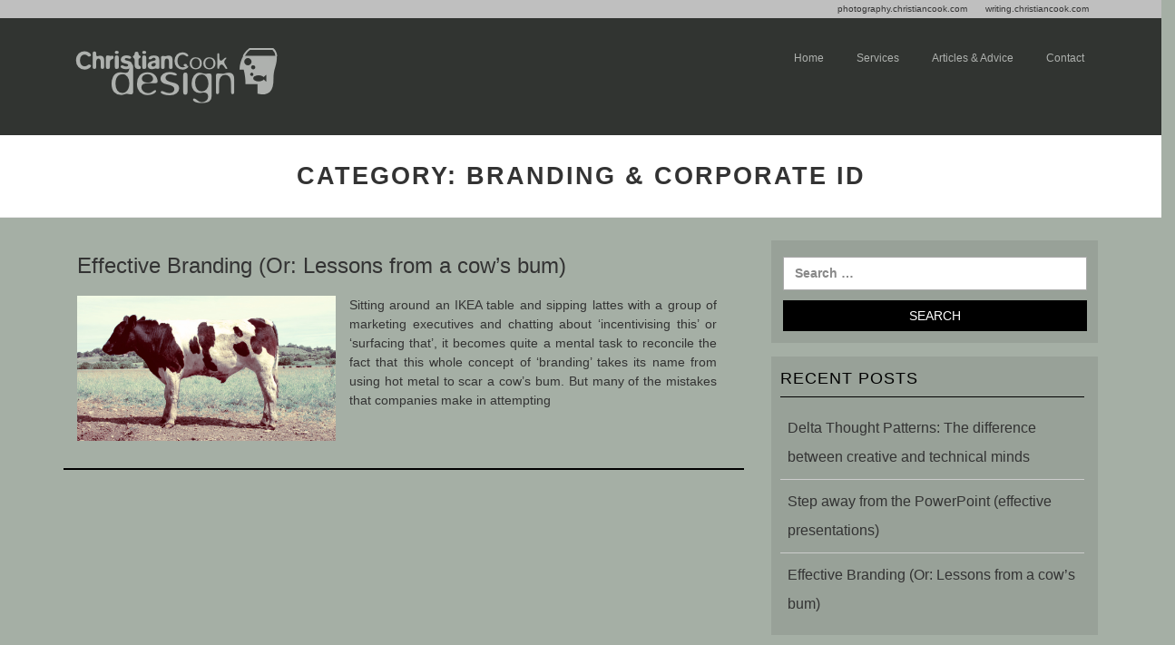

--- FILE ---
content_type: text/html; charset=UTF-8
request_url: http://design.christiancook.com/category/branding-corp-id/
body_size: 10651
content:
<!DOCTYPE html>
<html lang="en-GB">
<head>
<meta charset="UTF-8">
<meta http-equiv="X-UA-Compatible" content="IE=edge">
<meta name="viewport" content="width=device-width, initial-scale=1">
<link rel="profile" href="http://gmpg.org/xfn/11">
<link rel="stylesheet" href="http://design.christiancook.com/wp-content/themes/photography/css/animate.css">
<script src="http://design.christiancook.com/wp-content/themes/photography/js/wow.min.js"></script>
<script>
new WOW().init();
</script>
<title>branding &amp; corporate ID &#8211; The graphic design studio of Street, Somerset based designer, Christian Cook</title>
<meta name='robots' content='max-image-preview:large' />
<link rel='dns-prefetch' href='//fonts.googleapis.com' />
<link rel='dns-prefetch' href='//s.w.org' />
<link rel="alternate" type="application/rss+xml" title="The graphic design studio of Street, Somerset based designer, Christian Cook &raquo; Feed" href="http://design.christiancook.com/feed/" />
<link rel="alternate" type="application/rss+xml" title="The graphic design studio of Street, Somerset based designer, Christian Cook &raquo; Comments Feed" href="http://design.christiancook.com/comments/feed/" />
<link rel="alternate" type="application/rss+xml" title="The graphic design studio of Street, Somerset based designer, Christian Cook &raquo; branding &amp; corporate ID Category Feed" href="http://design.christiancook.com/category/branding-corp-id/feed/" />
		<!-- This site uses the Google Analytics by MonsterInsights plugin v8.10.0 - Using Analytics tracking - https://www.monsterinsights.com/ -->
		<!-- Note: MonsterInsights is not currently configured on this site. The site owner needs to authenticate with Google Analytics in the MonsterInsights settings panel. -->
					<!-- No UA code set -->
				<!-- / Google Analytics by MonsterInsights -->
		<script type="text/javascript">
window._wpemojiSettings = {"baseUrl":"https:\/\/s.w.org\/images\/core\/emoji\/14.0.0\/72x72\/","ext":".png","svgUrl":"https:\/\/s.w.org\/images\/core\/emoji\/14.0.0\/svg\/","svgExt":".svg","source":{"concatemoji":"http:\/\/design.christiancook.com\/wp-includes\/js\/wp-emoji-release.min.js?ver=6.0.11"}};
/*! This file is auto-generated */
!function(e,a,t){var n,r,o,i=a.createElement("canvas"),p=i.getContext&&i.getContext("2d");function s(e,t){var a=String.fromCharCode,e=(p.clearRect(0,0,i.width,i.height),p.fillText(a.apply(this,e),0,0),i.toDataURL());return p.clearRect(0,0,i.width,i.height),p.fillText(a.apply(this,t),0,0),e===i.toDataURL()}function c(e){var t=a.createElement("script");t.src=e,t.defer=t.type="text/javascript",a.getElementsByTagName("head")[0].appendChild(t)}for(o=Array("flag","emoji"),t.supports={everything:!0,everythingExceptFlag:!0},r=0;r<o.length;r++)t.supports[o[r]]=function(e){if(!p||!p.fillText)return!1;switch(p.textBaseline="top",p.font="600 32px Arial",e){case"flag":return s([127987,65039,8205,9895,65039],[127987,65039,8203,9895,65039])?!1:!s([55356,56826,55356,56819],[55356,56826,8203,55356,56819])&&!s([55356,57332,56128,56423,56128,56418,56128,56421,56128,56430,56128,56423,56128,56447],[55356,57332,8203,56128,56423,8203,56128,56418,8203,56128,56421,8203,56128,56430,8203,56128,56423,8203,56128,56447]);case"emoji":return!s([129777,127995,8205,129778,127999],[129777,127995,8203,129778,127999])}return!1}(o[r]),t.supports.everything=t.supports.everything&&t.supports[o[r]],"flag"!==o[r]&&(t.supports.everythingExceptFlag=t.supports.everythingExceptFlag&&t.supports[o[r]]);t.supports.everythingExceptFlag=t.supports.everythingExceptFlag&&!t.supports.flag,t.DOMReady=!1,t.readyCallback=function(){t.DOMReady=!0},t.supports.everything||(n=function(){t.readyCallback()},a.addEventListener?(a.addEventListener("DOMContentLoaded",n,!1),e.addEventListener("load",n,!1)):(e.attachEvent("onload",n),a.attachEvent("onreadystatechange",function(){"complete"===a.readyState&&t.readyCallback()})),(e=t.source||{}).concatemoji?c(e.concatemoji):e.wpemoji&&e.twemoji&&(c(e.twemoji),c(e.wpemoji)))}(window,document,window._wpemojiSettings);
</script>
<style type="text/css">
img.wp-smiley,
img.emoji {
	display: inline !important;
	border: none !important;
	box-shadow: none !important;
	height: 1em !important;
	width: 1em !important;
	margin: 0 0.07em !important;
	vertical-align: -0.1em !important;
	background: none !important;
	padding: 0 !important;
}
</style>
	<link rel='stylesheet' id='wp-block-library-css'  href='http://design.christiancook.com/wp-includes/css/dist/block-library/style.min.css?ver=6.0.11' type='text/css' media='all' />
<style id='global-styles-inline-css' type='text/css'>
body{--wp--preset--color--black: #000000;--wp--preset--color--cyan-bluish-gray: #abb8c3;--wp--preset--color--white: #ffffff;--wp--preset--color--pale-pink: #f78da7;--wp--preset--color--vivid-red: #cf2e2e;--wp--preset--color--luminous-vivid-orange: #ff6900;--wp--preset--color--luminous-vivid-amber: #fcb900;--wp--preset--color--light-green-cyan: #7bdcb5;--wp--preset--color--vivid-green-cyan: #00d084;--wp--preset--color--pale-cyan-blue: #8ed1fc;--wp--preset--color--vivid-cyan-blue: #0693e3;--wp--preset--color--vivid-purple: #9b51e0;--wp--preset--gradient--vivid-cyan-blue-to-vivid-purple: linear-gradient(135deg,rgba(6,147,227,1) 0%,rgb(155,81,224) 100%);--wp--preset--gradient--light-green-cyan-to-vivid-green-cyan: linear-gradient(135deg,rgb(122,220,180) 0%,rgb(0,208,130) 100%);--wp--preset--gradient--luminous-vivid-amber-to-luminous-vivid-orange: linear-gradient(135deg,rgba(252,185,0,1) 0%,rgba(255,105,0,1) 100%);--wp--preset--gradient--luminous-vivid-orange-to-vivid-red: linear-gradient(135deg,rgba(255,105,0,1) 0%,rgb(207,46,46) 100%);--wp--preset--gradient--very-light-gray-to-cyan-bluish-gray: linear-gradient(135deg,rgb(238,238,238) 0%,rgb(169,184,195) 100%);--wp--preset--gradient--cool-to-warm-spectrum: linear-gradient(135deg,rgb(74,234,220) 0%,rgb(151,120,209) 20%,rgb(207,42,186) 40%,rgb(238,44,130) 60%,rgb(251,105,98) 80%,rgb(254,248,76) 100%);--wp--preset--gradient--blush-light-purple: linear-gradient(135deg,rgb(255,206,236) 0%,rgb(152,150,240) 100%);--wp--preset--gradient--blush-bordeaux: linear-gradient(135deg,rgb(254,205,165) 0%,rgb(254,45,45) 50%,rgb(107,0,62) 100%);--wp--preset--gradient--luminous-dusk: linear-gradient(135deg,rgb(255,203,112) 0%,rgb(199,81,192) 50%,rgb(65,88,208) 100%);--wp--preset--gradient--pale-ocean: linear-gradient(135deg,rgb(255,245,203) 0%,rgb(182,227,212) 50%,rgb(51,167,181) 100%);--wp--preset--gradient--electric-grass: linear-gradient(135deg,rgb(202,248,128) 0%,rgb(113,206,126) 100%);--wp--preset--gradient--midnight: linear-gradient(135deg,rgb(2,3,129) 0%,rgb(40,116,252) 100%);--wp--preset--duotone--dark-grayscale: url('#wp-duotone-dark-grayscale');--wp--preset--duotone--grayscale: url('#wp-duotone-grayscale');--wp--preset--duotone--purple-yellow: url('#wp-duotone-purple-yellow');--wp--preset--duotone--blue-red: url('#wp-duotone-blue-red');--wp--preset--duotone--midnight: url('#wp-duotone-midnight');--wp--preset--duotone--magenta-yellow: url('#wp-duotone-magenta-yellow');--wp--preset--duotone--purple-green: url('#wp-duotone-purple-green');--wp--preset--duotone--blue-orange: url('#wp-duotone-blue-orange');--wp--preset--font-size--small: 13px;--wp--preset--font-size--medium: 20px;--wp--preset--font-size--large: 36px;--wp--preset--font-size--x-large: 42px;}.has-black-color{color: var(--wp--preset--color--black) !important;}.has-cyan-bluish-gray-color{color: var(--wp--preset--color--cyan-bluish-gray) !important;}.has-white-color{color: var(--wp--preset--color--white) !important;}.has-pale-pink-color{color: var(--wp--preset--color--pale-pink) !important;}.has-vivid-red-color{color: var(--wp--preset--color--vivid-red) !important;}.has-luminous-vivid-orange-color{color: var(--wp--preset--color--luminous-vivid-orange) !important;}.has-luminous-vivid-amber-color{color: var(--wp--preset--color--luminous-vivid-amber) !important;}.has-light-green-cyan-color{color: var(--wp--preset--color--light-green-cyan) !important;}.has-vivid-green-cyan-color{color: var(--wp--preset--color--vivid-green-cyan) !important;}.has-pale-cyan-blue-color{color: var(--wp--preset--color--pale-cyan-blue) !important;}.has-vivid-cyan-blue-color{color: var(--wp--preset--color--vivid-cyan-blue) !important;}.has-vivid-purple-color{color: var(--wp--preset--color--vivid-purple) !important;}.has-black-background-color{background-color: var(--wp--preset--color--black) !important;}.has-cyan-bluish-gray-background-color{background-color: var(--wp--preset--color--cyan-bluish-gray) !important;}.has-white-background-color{background-color: var(--wp--preset--color--white) !important;}.has-pale-pink-background-color{background-color: var(--wp--preset--color--pale-pink) !important;}.has-vivid-red-background-color{background-color: var(--wp--preset--color--vivid-red) !important;}.has-luminous-vivid-orange-background-color{background-color: var(--wp--preset--color--luminous-vivid-orange) !important;}.has-luminous-vivid-amber-background-color{background-color: var(--wp--preset--color--luminous-vivid-amber) !important;}.has-light-green-cyan-background-color{background-color: var(--wp--preset--color--light-green-cyan) !important;}.has-vivid-green-cyan-background-color{background-color: var(--wp--preset--color--vivid-green-cyan) !important;}.has-pale-cyan-blue-background-color{background-color: var(--wp--preset--color--pale-cyan-blue) !important;}.has-vivid-cyan-blue-background-color{background-color: var(--wp--preset--color--vivid-cyan-blue) !important;}.has-vivid-purple-background-color{background-color: var(--wp--preset--color--vivid-purple) !important;}.has-black-border-color{border-color: var(--wp--preset--color--black) !important;}.has-cyan-bluish-gray-border-color{border-color: var(--wp--preset--color--cyan-bluish-gray) !important;}.has-white-border-color{border-color: var(--wp--preset--color--white) !important;}.has-pale-pink-border-color{border-color: var(--wp--preset--color--pale-pink) !important;}.has-vivid-red-border-color{border-color: var(--wp--preset--color--vivid-red) !important;}.has-luminous-vivid-orange-border-color{border-color: var(--wp--preset--color--luminous-vivid-orange) !important;}.has-luminous-vivid-amber-border-color{border-color: var(--wp--preset--color--luminous-vivid-amber) !important;}.has-light-green-cyan-border-color{border-color: var(--wp--preset--color--light-green-cyan) !important;}.has-vivid-green-cyan-border-color{border-color: var(--wp--preset--color--vivid-green-cyan) !important;}.has-pale-cyan-blue-border-color{border-color: var(--wp--preset--color--pale-cyan-blue) !important;}.has-vivid-cyan-blue-border-color{border-color: var(--wp--preset--color--vivid-cyan-blue) !important;}.has-vivid-purple-border-color{border-color: var(--wp--preset--color--vivid-purple) !important;}.has-vivid-cyan-blue-to-vivid-purple-gradient-background{background: var(--wp--preset--gradient--vivid-cyan-blue-to-vivid-purple) !important;}.has-light-green-cyan-to-vivid-green-cyan-gradient-background{background: var(--wp--preset--gradient--light-green-cyan-to-vivid-green-cyan) !important;}.has-luminous-vivid-amber-to-luminous-vivid-orange-gradient-background{background: var(--wp--preset--gradient--luminous-vivid-amber-to-luminous-vivid-orange) !important;}.has-luminous-vivid-orange-to-vivid-red-gradient-background{background: var(--wp--preset--gradient--luminous-vivid-orange-to-vivid-red) !important;}.has-very-light-gray-to-cyan-bluish-gray-gradient-background{background: var(--wp--preset--gradient--very-light-gray-to-cyan-bluish-gray) !important;}.has-cool-to-warm-spectrum-gradient-background{background: var(--wp--preset--gradient--cool-to-warm-spectrum) !important;}.has-blush-light-purple-gradient-background{background: var(--wp--preset--gradient--blush-light-purple) !important;}.has-blush-bordeaux-gradient-background{background: var(--wp--preset--gradient--blush-bordeaux) !important;}.has-luminous-dusk-gradient-background{background: var(--wp--preset--gradient--luminous-dusk) !important;}.has-pale-ocean-gradient-background{background: var(--wp--preset--gradient--pale-ocean) !important;}.has-electric-grass-gradient-background{background: var(--wp--preset--gradient--electric-grass) !important;}.has-midnight-gradient-background{background: var(--wp--preset--gradient--midnight) !important;}.has-small-font-size{font-size: var(--wp--preset--font-size--small) !important;}.has-medium-font-size{font-size: var(--wp--preset--font-size--medium) !important;}.has-large-font-size{font-size: var(--wp--preset--font-size--large) !important;}.has-x-large-font-size{font-size: var(--wp--preset--font-size--x-large) !important;}
</style>
<link rel='stylesheet' id='contact-form-7-css'  href='http://design.christiancook.com/wp-content/plugins/contact-form-7/includes/css/styles.css?ver=5.6.3' type='text/css' media='all' />
<link rel='stylesheet' id='parent-style-css'  href='http://design.christiancook.com/wp-content/themes/photography/style.css?ver=6.0.11' type='text/css' media='all' />
<link rel='stylesheet' id='bootstrap-css'  href='http://design.christiancook.com/wp-content/themes/photography/vendor/bootstrap/css/bootstrap.css?ver=6.0.11' type='text/css' media='all' />
<link rel='stylesheet' id='font-awesome-css'  href='http://design.christiancook.com/wp-content/themes/photography/vendor/font-awesome/css/font-awesome.min.css?ver=6.0.11' type='text/css' media='all' />
<link rel='stylesheet' id='flexslider-css'  href='http://design.christiancook.com/wp-content/plugins/js_composer/assets/lib/flexslider/flexslider.min.css?ver=6.9.0' type='text/css' media='all' />
<link rel='stylesheet' id='photography-default-theme-style-css'  href='http://design.christiancook.com/wp-content/themes/photography/css/default-theme-style.css?ver=6.0.11' type='text/css' media='all' />
<link rel='stylesheet' id='google-fonts-family-css'  href='//fonts.googleapis.com/css?family=Open%2BSans%7COswald%3A300i%2C300%2C400%2C400italic%2C600%2C600i%2C700italic%2C700%26subset%3Dlatin%2Clatin-ext&#038;ver=1.0.0' type='text/css' media='all' />
<link rel='stylesheet' id='flaticon-css'  href='http://design.christiancook.com/wp-content/themes/photography/css/flaticon.css?ver=6.0.11' type='text/css' media='all' />
<link rel='stylesheet' id='photography-style-css'  href='http://design.christiancook.com/wp-content/themes/photography/css/style.css?ver=6.0.11' type='text/css' media='all' />
<link rel='stylesheet' id='photography-custom-css'  href='http://design.christiancook.com/wp-content/themes/photography/css/custom.css?ver=6.0.11' type='text/css' media='all' />
<link rel='stylesheet' id='custom-woocommerce-style-css'  href='http://design.christiancook.com/wp-content/themes/photography/css/custom-woocommerce.css?ver=6.0.11' type='text/css' media='all' />
<link rel='stylesheet' id='style-css'  href='http://design.christiancook.com/wp-content/themes/photography-child/style.css?ver=6.0.11' type='text/css' media='all' />
<link rel='stylesheet' id='photography-default-at-css'  href='http://design.christiancook.com/wp-content/themes/photography/css/default-at-style.css?ver=6.0.11' type='text/css' media='all' />
<link rel='stylesheet' id='photography-stylesheet-css'  href='http://design.christiancook.com/wp-content/themes/photography/css/photography-style.css?ver=6.0.11' type='text/css' media='all' />
<script type='text/javascript' src='http://design.christiancook.com/wp-includes/js/jquery/jquery.min.js?ver=3.6.0' id='jquery-core-js'></script>
<script type='text/javascript' src='http://design.christiancook.com/wp-includes/js/jquery/jquery-migrate.min.js?ver=3.3.2' id='jquery-migrate-js'></script>
<link rel="https://api.w.org/" href="http://design.christiancook.com/wp-json/" /><link rel="alternate" type="application/json" href="http://design.christiancook.com/wp-json/wp/v2/categories/3" /><link rel="EditURI" type="application/rsd+xml" title="RSD" href="http://design.christiancook.com/xmlrpc.php?rsd" />
<link rel="wlwmanifest" type="application/wlwmanifest+xml" href="http://design.christiancook.com/wp-includes/wlwmanifest.xml" /> 
<meta name="generator" content="WordPress 6.0.11" />

<!-- WP Menubar 5.8: start CSS -->
<link rel="stylesheet" href="http://design.christiancook.com/wp-content/plugins/menubar/templates/Suckerfish_45/sf-grey.css" type="text/css" media="screen" />
<!-- WP Menubar 5.8: end CSS -->


<script type="text/javascript">
jQuery(document).ready(function($){
var toppx = jQuery("#topbar").outerHeight() +"px";
jQuery("#mainNav").css("top" , toppx);
}); // End of use strict
</script>




<style type="text/css">
    body{   
        font-size:14px;
        color:;
        background-color: ;
                font-family: '', sans-serif;
    }
   h1{
          }
    h2{
          }
    h3{
          }
    h4{
          }
    .section-title h2{
          }
    .page_sidebar .widget-title{

      
    }
    .blog-title h3 a{
    
    }
    h2.single-blog-title{
       
    }

    .top-bar{
      background-color:#bfbfbf;background-repeat:;background-attachment:;background-position:;background-size:;background-image:url();        padding: 0px 0px; 
        margin: 0px 0px;
        color: #ffffff;
        font-size: 10px ;
        border-top:0px  ;
        border-bottom: 0px  ;

        
    }

    
    div#topbar.affix {
      width: 100%;
      z-index: 1055;
      position: fixed;
    }
    .affix-top {
      top: 0px !important;
    }
    
    
    

    .main-navigation
    {
      background-color:#91997d;background-repeat:no-repeat;background-attachment:fixed;background-position:center center;background-image:url(http://design.christiancook.com/wp-content/uploads/sites/4/2018/06/header-backing-02.png);        padding:0px 0px ;
        margin:0px 0px ;

    }


    .main-navigation.affix
    {
           }
    .header-logo{
      padding:0px 0px ;
      margin:24px 0px ;
    }
    .top_logo .header-logo,
    .bottom-logo .header-logo {
      margin: 0 auto;
    }


    .left-logo .top_left{
      margin-top:0px;
    }
    .left-logo ul{
      padding-top: 0px;
    }
    .right_menu, .left_menu
    {
      padding:1%; 
    }
    .right_menu div#bs-example-navbar-collapse-1 {
      float: right;
    }
    .left_menu div#bs-example-navbar-collapse-1 {
      float: left;
    }
    .site-logo-right .header-logo {
      float: right;
    }
    .centered_content {
      text-align: center;
    }

    
    li.menu-item-type-woocommerce-cart{
      display: none; 
    }
    ul#menu-search a i{
      border-right: 0px; 
    }
    
    #bs-example-navbar-collapse-1{
      
      font-size: 12px;

          }
    .navbar-default .nav > li.active > a {
      color:  ;
    }
    .navbar-default .nav > li > a{
      color: #ffffff !important;
    }
    .main-navigation li a:hover{
      color:  !important;
    }
    .main-navigation li ul li a:hover, 
    .dropdown-menu>.active>a, .dropdown-menu>.active>a:focus, .dropdown-menu>.active>a:hover
    {
      background-color:  ;
      color: !important;
    }

    .navbar-default.affix .nav > li.active > a{
      color:  ;
    }

    .navbar-default.affix .nav > li > a{
      color:  !important;
    }

    .logo-top-scroll h3 {
      color: ;
    }

    .main-navigation.affix li a:hover{
      color:  !important;
    }

    .main-navigation.affix li ul li a:hover
    {
      background-color:  ;
      color: !important;
    }

    .main-navigation.affix {
      position: initial !important;
    }
    .logo-top-scroll {
      display: none;
    }
    .affix .logo-top-fix {
      display: none;
    }
    .affix .logo-top-scroll {
      display: block;
    }
    #footer
    {
            color:;
      
    }
    .footer-content {
      font-size: 14px;
    }
    
    #footer a, #footer li a, #footer li {
      color: ;
    }
    #footer li a:visited , #footer a:visited{
      color: ;
    }
    #footer li a:focus , #footer a:focus{
      color: ;
    }
    #footer li a:hover , #footer a:hover{
      color: ;
    }

    #footer .copyright
    {
      background-color:#000000;      color:#ffffff; 
    }
    #footer .copyright a{
      color: ;
    }
    #footer .copyright a:visited{
      color: ;
    }
    #footer .copyright a:focus{
      color: ;
    }
    #footer .copyright a:hover{
      color: ;
    }

    .header-four-mobile-logo{
      display: none;

    }

@media only screen and (max-width: 1024px){

  .header_menu #bs-example-navbar-collapse-1.collapse.in{
          font-size: 12px;
  }
  .main-navigation .header_menu  li a, 
  .main-navigation .header_menu  li:hover a{
    border-bottom: 0px    }
  .header_menu #bs-example-navbar-collapse-1.collapse.in .navbar-nav a
  {
    color: !important;

  }
  .ochow-menu-item-toggle{
    color: !important;
  }
  li#menu-item-logo {
    display: none;
  }
  .header-four-mobile-logo{
    display: block;
    float: left;
  }
  
.navbar-header {
    margin: 0 !important;
}

}
@media only screen and (max-width: 992px){

}
@media only screen and (max-width: 768px) {
    .right_menu, .left_menu
    {
      padding:0%; 
    }
  }



</style>

<style type="text/css"> .home .rev_slider iframe, .banner_slider, .rev_slider iframe {
    opacity: 1 !important;
    visibility: inherit !important;
    margin: auto !important;
} 

#mainNav .header_menu, #mainNav, .header_menu {
filter: alpha(opacity=70) !important;
  /* IE */
  -moz-opacity: 0.7 !important;
  /* Mozilla */
  opacity: 0.7;
}

#menu-main-menu, .navbar-header .right-menu, .dropdown-menu .menu-item {
filter: alpha(opacity=100) !important;
  /* IE */
  -moz-opacity: 1 !important;
  /* Mozilla */
  opacity: 1;
}

.vc_pageable-slide-wrapper .vc_gitem-col .vc_gitem-link {
    background: #E1B171 !important;
    color: #333 !important;
}</style>
<script type="text/javascript"></script>
<style type="text/css">.recentcomments a{display:inline !important;padding:0 !important;margin:0 !important;}</style><meta name="generator" content="Powered by WPBakery Page Builder - drag and drop page builder for WordPress."/>
	<style type="text/css">
			.site-title a,
		.site-description {
			color: #565d56;
		}
		</style>
	<style type="text/css" id="custom-background-css">
body.custom-background { background-color: #a5afa5; }
</style>
	<meta name="generator" content="Powered by Slider Revolution 6.6.8 - responsive, Mobile-Friendly Slider Plugin for WordPress with comfortable drag and drop interface." />
<script>function setREVStartSize(e){
			//window.requestAnimationFrame(function() {
				window.RSIW = window.RSIW===undefined ? window.innerWidth : window.RSIW;
				window.RSIH = window.RSIH===undefined ? window.innerHeight : window.RSIH;
				try {
					var pw = document.getElementById(e.c).parentNode.offsetWidth,
						newh;
					pw = pw===0 || isNaN(pw) || (e.l=="fullwidth" || e.layout=="fullwidth") ? window.RSIW : pw;
					e.tabw = e.tabw===undefined ? 0 : parseInt(e.tabw);
					e.thumbw = e.thumbw===undefined ? 0 : parseInt(e.thumbw);
					e.tabh = e.tabh===undefined ? 0 : parseInt(e.tabh);
					e.thumbh = e.thumbh===undefined ? 0 : parseInt(e.thumbh);
					e.tabhide = e.tabhide===undefined ? 0 : parseInt(e.tabhide);
					e.thumbhide = e.thumbhide===undefined ? 0 : parseInt(e.thumbhide);
					e.mh = e.mh===undefined || e.mh=="" || e.mh==="auto" ? 0 : parseInt(e.mh,0);
					if(e.layout==="fullscreen" || e.l==="fullscreen")
						newh = Math.max(e.mh,window.RSIH);
					else{
						e.gw = Array.isArray(e.gw) ? e.gw : [e.gw];
						for (var i in e.rl) if (e.gw[i]===undefined || e.gw[i]===0) e.gw[i] = e.gw[i-1];
						e.gh = e.el===undefined || e.el==="" || (Array.isArray(e.el) && e.el.length==0)? e.gh : e.el;
						e.gh = Array.isArray(e.gh) ? e.gh : [e.gh];
						for (var i in e.rl) if (e.gh[i]===undefined || e.gh[i]===0) e.gh[i] = e.gh[i-1];
											
						var nl = new Array(e.rl.length),
							ix = 0,
							sl;
						e.tabw = e.tabhide>=pw ? 0 : e.tabw;
						e.thumbw = e.thumbhide>=pw ? 0 : e.thumbw;
						e.tabh = e.tabhide>=pw ? 0 : e.tabh;
						e.thumbh = e.thumbhide>=pw ? 0 : e.thumbh;
						for (var i in e.rl) nl[i] = e.rl[i]<window.RSIW ? 0 : e.rl[i];
						sl = nl[0];
						for (var i in nl) if (sl>nl[i] && nl[i]>0) { sl = nl[i]; ix=i;}
						var m = pw>(e.gw[ix]+e.tabw+e.thumbw) ? 1 : (pw-(e.tabw+e.thumbw)) / (e.gw[ix]);
						newh =  (e.gh[ix] * m) + (e.tabh + e.thumbh);
					}
					var el = document.getElementById(e.c);
					if (el!==null && el) el.style.height = newh+"px";
					el = document.getElementById(e.c+"_wrapper");
					if (el!==null && el) {
						el.style.height = newh+"px";
						el.style.display = "block";
					}
				} catch(e){
					console.log("Failure at Presize of Slider:" + e)
				}
			//});
		  };</script>
<noscript><style> .wpb_animate_when_almost_visible { opacity: 1; }</style></noscript>
</head>    
<body class="archive category category-branding-corp-id category-3 custom-background hfeed wpb-js-composer js-comp-ver-6.9.0 vc_responsive" id="page-top">
<!-- Nav Section -->

    
  
    <div class="top-bar left-logo" id="topbar">
        <div class="container">
                             <div class="col-md-6 topleft">
                     
                </div>
                <div class="col-md-6 topright">
                    <div class="menu-site-jump-container"><ul id="menu-site-jump" class="nav navbar-nav navbar-right"><li id="menu-item-3628" class="menu-item menu-item-type-custom menu-item-object-custom menu-item-3628"><a href="http://photography.christiancook.com">photography.christiancook.com</a></li>
<li id="menu-item-3629" class="menu-item menu-item-type-custom menu-item-object-custom menu-item-3629"><a href="http://writing.christiancook.com">writing.christiancook.com</a></li>
</ul></div>                </div>
                    </div>
    </div>


<header>
    <nav id="mainNav" class="navbar navbar-default navbar-fixed-top main-navigation"><div class="header_menu">
        <div class="container">
            <!-- Brand and toggle get grouped for better mobile display -->            
             <div class="navbar-header">
             <!-- Logo Here -->
             <div class="row">
             
            <button type="button" class="navbar-toggle" data-toggle="collapse" data-target="#bs-example-navbar-collapse-1">
                <span class="sr-only">Toggle navigation</span>
                <span class="icon-bar"></span>
                <span class="icon-bar"></span>
                <span class="icon-bar"></span>
            </button>
                 <div class="col-md-3 left_logo">
                    <div class="site-logo-left logo-top-fix">
                        <a href="http://design.christiancook.com/">
                                                                        <img src="http://design.christiancook.com/wp-content/uploads/sites/4/2018/06/logo-ccc-design-wht-250x80.png" alt="The graphic design studio of Street, Somerset based designer, Christian Cook" class="img-responsive header-logo" data-at2x=http://design.christiancook.com/wp-content/uploads/sites/4/2018/06/logo-ccc-design.png id="logo" />
                                               </a>
                    </div>

                    <div class="site-logo-left logo-top-scroll">
                        <a href="http://design.christiancook.com/">
                                                <h3>The graphic design studio of Street, Somerset based designer, Christian Cook</h3>
                                               </a>
                    </div>
                 </div>

                 <div class="col-md-9 right_menu">
                

            <!-- Collect the nav links, forms, and other content for toggling -->
           
            <div id="bs-example-navbar-collapse-1" class="collapse navbar-collapse"><ul id="menu-main-menu" class="nav navbar-nav navbar-right"><li id="menu-item-4067" class="menu-item menu-item-type-post_type menu-item-object-page menu-item-home menu-item-4067"><a title="Home" href="http://design.christiancook.com/">Home</a></li>
<li id="menu-item-4077" class="menu-item menu-item-type-custom menu-item-object-custom menu-item-has-children menu-item-4077 dropdown"><a title="Services" href="#" class="dropdown-toggle" aria-haspopup="true">Services <span class="caret"></span></a><span class="ochow-menu-item-toggle ochow-close"><i class="fa fa-plus"></i><i class="fa fa-minus"></i></span>
<ul role="menu" class=" dropdown-menu">
	<li id="menu-item-3684" class="menu-item menu-item-type-post_type menu-item-object-page menu-item-3684"><a title="Website, Mobile &#038; Digital User Interface" href="http://design.christiancook.com/website-mobile-digital-ui/">Website, Mobile &#038; Digital User Interface</a></li>
	<li id="menu-item-3625" class="menu-item menu-item-type-post_type menu-item-object-page menu-item-3625"><a title="Branding and Corporate ID" href="http://design.christiancook.com/branding-corporate-id/">Branding and Corporate ID</a></li>
	<li id="menu-item-3595" class="menu-item menu-item-type-post_type menu-item-object-page menu-item-3595"><a title="Exhibition &#038; Signage Design" href="http://design.christiancook.com/exhibition-and-signage/">Exhibition &#038; Signage Design</a></li>
	<li id="menu-item-3677" class="menu-item menu-item-type-post_type menu-item-object-page menu-item-3677"><a title="Print Design" href="http://design.christiancook.com/print-design/">Print Design</a></li>
	<li id="menu-item-3451" class="menu-item menu-item-type-post_type menu-item-object-page menu-item-3451"><a title="CD Design" href="http://design.christiancook.com/cd-design/">CD Design</a></li>
	<li id="menu-item-3690" class="menu-item menu-item-type-post_type menu-item-object-page menu-item-3690"><a title="Illustration" href="http://design.christiancook.com/illustration/">Illustration</a></li>
</ul>
</li>
<li id="menu-item-4024" class="menu-item menu-item-type-post_type menu-item-object-page current_page_parent menu-item-4024"><a title="Articles &amp; advice" href="http://design.christiancook.com/blog/">Articles &#038; advice</a></li>
<li id="menu-item-3716" class="menu-item menu-item-type-post_type menu-item-object-page menu-item-3716"><a title="Contact" href="http://design.christiancook.com/contact-us/">Contact</a></li>
</ul></div>            </div>
        </div>
                
        </div>
        <!-- /.container-fluid -->
      </div></div>
    </nav>
</header>

<!-- intro box Section -->
<div class="single-header">
<div class="row">
	<div class="col-md-12 col-sm-12">
		<div class="section-title post-meta center-text">
		<h2>Category: <span>branding &amp; corporate ID</span></h2>		</div>
	</div>
</div>
</div>
<div class="container ">
<div class="row">
<article class="blog-post clearfix">
<div class="col-md-8 col-sm-8 col-xs-12">
<div class="blog-content">
<div class="blog-title">
	<h3><a href="http://design.christiancook.com/2009/07/29/effective-branding-or-lessons-from-a-cows-bum/">Effective Branding (Or: Lessons from a cow&#8217;s bum)</a></h3>
</div>
<div class="col-md-5 col-sm-5 col-xs-12">
	<img width="1920" height="1080" src="http://design.christiancook.com/wp-content/uploads/sites/4/2018/08/cow-02.jpg" class="img-responsive wp-post-image" alt="" srcset="http://design.christiancook.com/wp-content/uploads/sites/4/2018/08/cow-02.jpg 1920w, http://design.christiancook.com/wp-content/uploads/sites/4/2018/08/cow-02-300x169.jpg 300w, http://design.christiancook.com/wp-content/uploads/sites/4/2018/08/cow-02-768x432.jpg 768w, http://design.christiancook.com/wp-content/uploads/sites/4/2018/08/cow-02-1024x576.jpg 1024w" sizes="(max-width: 1920px) 100vw, 1920px" /></div>
<div class="col-md-7 col-sm-7 col-xs-12">
	<div class="blog-text">
	<p>Sitting around an IKEA table and sipping lattes with a group of marketing executives and chatting about ‘incentivising this’ or ‘surfacing that’, it becomes quite a mental task to reconcile the fact that this whole concept of ‘branding’ takes its name from using hot metal to scar a cow’s bum. But many of the mistakes that companies make in attempting</p>
	</div>
</div>
</div>
<div class="read-btn post-navigation"></div>
</div>
<div class="col-md-4 col-sm-4 col-xs-12"><div class="page_sidebar">

<aside id="secondary" class="widget-area" role="complementary">
	<section id="search-2" class="widget widget_search"><form role="search" method="get" class="search-form" action="http://design.christiancook.com/">
				<label>
					<span class="screen-reader-text">Search for:</span>
					<input type="search" class="search-field" placeholder="Search &hellip;" value="" name="s" />
				</label>
				<input type="submit" class="search-submit" value="Search" />
			</form></section>
		<section id="recent-posts-2" class="widget widget_recent_entries">
		<h2 class="widget-title">Recent Posts</h2>
		<ul>
											<li>
					<a href="http://design.christiancook.com/2010/06/08/delta-thought-patterns-the-difference-between-creative-and-technical-minds/">Delta Thought Patterns: The difference between creative and technical minds</a>
									</li>
											<li>
					<a href="http://design.christiancook.com/2010/04/26/step-away-from-the-powerpoint-effective-presentations/">Step away from the PowerPoint (effective presentations)</a>
									</li>
											<li>
					<a href="http://design.christiancook.com/2009/07/29/effective-branding-or-lessons-from-a-cows-bum/">Effective Branding (Or: Lessons from a cow&#8217;s bum)</a>
									</li>
					</ul>

		</section><section id="recent-comments-2" class="widget widget_recent_comments"><h2 class="widget-title">Recent Comments</h2><ul id="recentcomments"></ul></section><section id="archives-2" class="widget widget_archive"><h2 class="widget-title">Archives</h2>
			<ul>
					<li><a href='http://design.christiancook.com/2010/06/'>June 2010</a></li>
	<li><a href='http://design.christiancook.com/2010/04/'>April 2010</a></li>
	<li><a href='http://design.christiancook.com/2009/07/'>July 2009</a></li>
			</ul>

			</section><section id="categories-2" class="widget widget_categories"><h2 class="widget-title">Categories</h2>
			<ul>
					<li class="cat-item cat-item-4"><a href="http://design.christiancook.com/category/advice/">Advice</a>
</li>
	<li class="cat-item cat-item-3 current-cat"><a aria-current="page" href="http://design.christiancook.com/category/branding-corp-id/">branding &amp; corporate ID</a>
</li>
	<li class="cat-item cat-item-2"><a href="http://design.christiancook.com/category/creativity/">Creativity</a>
</li>
	<li class="cat-item cat-item-25"><a href="http://design.christiancook.com/category/presentation/">Presentation</a>
</li>
	<li class="cat-item cat-item-5"><a href="http://design.christiancook.com/category/process/">Process</a>
</li>
	<li class="cat-item cat-item-26"><a href="http://design.christiancook.com/category/theory/">theory</a>
</li>
			</ul>

			</section></aside><!-- #secondary -->
</div></div>
</article>
</div>
</div>
    
    <!-- Footer Section -->
    <footer class="footer" id="footer"><!-- Section id-->
        <div class="top-border clear"></div>

                    </footer>
 <div class="modal fade" id="myModal" role="dialog">
    <div class="modal-dialog">
    <div class="modal-content">
        <div class="modal-header">
          <button type="button" class="close" data-dismiss="modal">&times;</button>
          <h4 class="modal-title">SEARCH </h4>
        </div>
        <div class="modal-body">
        <p>Use the search box to find the product you are looking for.</p>
          <form role="search" method="get" class="search-form" action="http://design.christiancook.com/">
				<label>
					<span class="screen-reader-text">Search for:</span>
					<input type="search" class="search-field" placeholder="Search &hellip;" value="" name="s" />
				</label>
				<input type="submit" class="search-submit" value="Search" />
			</form>        </div>
        <div class="modal-footer">
          <button type="button" class="btn btn-default" data-dismiss="modal">Close</button>
        </div>
      </div>
      </div>
      </div>

	
		<script>
			window.RS_MODULES = window.RS_MODULES || {};
			window.RS_MODULES.modules = window.RS_MODULES.modules || {};
			window.RS_MODULES.waiting = window.RS_MODULES.waiting || [];
			window.RS_MODULES.defered = true;
			window.RS_MODULES.moduleWaiting = window.RS_MODULES.moduleWaiting || {};
			window.RS_MODULES.type = 'compiled';
		</script>
		<link rel='stylesheet' id='rs-plugin-settings-css'  href='http://design.christiancook.com/wp-content/plugins/revslider/public/assets/css/rs6.css?ver=6.6.8' type='text/css' media='all' />
<style id='rs-plugin-settings-inline-css' type='text/css'>
#rs-demo-id {}
</style>
<script type='text/javascript' src='http://design.christiancook.com/wp-content/plugins/contact-form-7/includes/swv/js/index.js?ver=5.6.3' id='swv-js'></script>
<script type='text/javascript' id='contact-form-7-js-extra'>
/* <![CDATA[ */
var wpcf7 = {"api":{"root":"http:\/\/design.christiancook.com\/wp-json\/","namespace":"contact-form-7\/v1"}};
/* ]]> */
</script>
<script type='text/javascript' src='http://design.christiancook.com/wp-content/plugins/contact-form-7/includes/js/index.js?ver=5.6.3' id='contact-form-7-js'></script>
<script type='text/javascript' src='http://design.christiancook.com/wp-content/plugins/revslider/public/assets/js/rbtools.min.js?ver=6.6.8' defer async id='tp-tools-js'></script>
<script type='text/javascript' src='http://design.christiancook.com/wp-content/plugins/revslider/public/assets/js/rs6.min.js?ver=6.6.8' defer async id='revmin-js'></script>
<script type='text/javascript' src='http://design.christiancook.com/wp-content/themes/photography/js/ie-emulation-modes-warning.js?ver=6.0.11' id='emulation-js'></script>
<script type='text/javascript' src='http://design.christiancook.com/wp-content/themes/photography/js/ie10-viewport-bug-workaround.js?ver=6.0.11' id='ie10-js'></script>
<script type='text/javascript' src='http://design.christiancook.com/wp-content/themes/photography/js/navigation.js?ver=1.0' id='photography-navigation-js'></script>
<script type='text/javascript' src='http://design.christiancook.com/wp-content/themes/photography/vendor/bootstrap/js/bootstrap.min.js?ver=6.0.11' id='bootstrap-js'></script>
<script type='text/javascript' src='http://design.christiancook.com/wp-content/themes/photography/vendor/ajax/libs/jquery-easing/1.3/jquery.easing.min.js?ver=6.0.11' id='easing-js'></script>
<script type='text/javascript' src='http://design.christiancook.com/wp-content/themes/photography/vendor/scrollreveal/scrollreveal.min.js?ver=6.0.11' id='photography-scrollreveal-js'></script>
<script type='text/javascript' src='http://design.christiancook.com/wp-content/themes/photography/js/theme.js?ver=6.0.11' id='photography-theme-js'></script>
<script type='text/javascript' src='http://design.christiancook.com/wp-content/themes/photography/js/retina.js?ver=6.0.11' id='retinajs-js'></script>
<script type='text/javascript' src='http://design.christiancook.com/wp-content/themes/photography/vendor/woocommerce-FlexSlider/jquery.flexslider.js?ver=6.0.11' id='flexSlider-js'></script>
<script type='text/javascript' src='http://design.christiancook.com/wp-content/themes/photography/js/skip-link-focus-fix.js?ver=6.0.11' id='skip-link-focus-fix-js'></script>
<script type='text/javascript' src='http://design.christiancook.com/wp-content/themes/photography/js/wc-quantity-increment.js?ver=6.0.11' id='wc-quantity-increment-js'></script>
	
    
  </body>
</html>

--- FILE ---
content_type: text/css
request_url: http://design.christiancook.com/wp-content/themes/photography/css/custom.css?ver=6.0.11
body_size: 108
content:
/*------------------------------------------------------------------
[Custom Theme Stylesheet]

Project:    Photography
Version:    1.1
Primary use:    Photography
-------------------------------------------------------------------*/


--- FILE ---
content_type: text/css
request_url: http://design.christiancook.com/wp-content/themes/photography-child/style.css?ver=6.0.11
body_size: 264
content:
/*
Theme Name: Photography Child
Theme URI: http://creativewordpressthemes.multipurposethemes.com/photography/
Description: Multipurpose Wordpress Responsive Child Theme
Author: Multipurposethemes
Author URI: http://www.multipurposethemes.com
Template: photography
Template Version: 1.0.0
Tags: editor-style, theme-options, custom-colors
*/

/* Parent stylesheet should be loaded from functions.php not using @import */


--- FILE ---
content_type: text/css
request_url: http://design.christiancook.com/wp-content/themes/photography/css/default-at-style.css?ver=6.0.11
body_size: 6335
content:
@charset "utf-8";
/* CSS Document */


.light-green{color:#00B0ED;}
.black-11{color:#333333;}
.black-89{color:#898989;}
.white-ff{color:#fff;}
.gray-aa{color:#aaa;}
.blue{color:#0078ce;}
.white-light{color:#ececec;}

body{
	font-size:14px;
}
/*========== DEFAULT FONT SIZE STYLE==========*/
.fs-8{
	font-size:0.5714285714285714em;
}
.fs-10{
	font-size:0.7142857142857143em;
}
.fs-12, h6, .h6{
	font-size:0.8571428571428571em;
}
.fs-14, h5, .h5{
	font-size:1em;
}
.fs-16{
	font-size:1.1428571428571428em;
}
.fs-18, h4, .h4{
	font-size:1.2857142857142858em;
}
.fs-20{
	font-size:1.4285714285714286em;
}
.fs-24, h3, .h3{
	font-size:1.7142857142857142em;
}
.fs-26{
	font-size:1.8571428571428572em;
}
.fs-30, h2, .h2{
	font-size:2.142857142857143em;
}
.fs-36, h1, .h1{
	font-size:2.5714285714285716em;
}
.fs-40{
	font-size:2.857142857142857em;
}
.fs-42{
	font-size:3em;
}
.fs-48{
	font-size:3.4285714285714284em;
}
.fs-60{
	font-size:4.285714285714286em;
}
.fs-72{
	font-size:5.142857142857143em;
}
/*----------------font-weight---------------------*/
.fw-100{
	font-weight:100;
}
.fw-200{
	font-weight:200;
}
.fw-300{
	font-weight:300;
}
.fw-400{
	font-weight:400;
}
.fw-500{
	font-weight:500;
}
.fw-600{
	font-weight:600;
}
.fw-700{
	font-weight:700;
}
.fw-800{
	font-weight:800;
}
.fw-900{
	font-weight:900;
}
.fw-bold{
	font-weight:bold;
}
/*-------------------------------------------------*/
.l-s-1{
	letter-spacing:1px;
}
.l-s-2{
	letter-spacing:2px;
}
.l-s-3{
	letter-spacing:3px;
}
.l-s-4{
	letter-spacing:4px;
}
.l-s-5{
	letter-spacing:5px;
}
.l-s-6{
	letter-spacing:6px;
}
.l-s-7{
	letter-spacing:7px;
}
.l-s-8{
	letter-spacing:8px;
}
.l-s-9{
	letter-spacing:9px;
}
.l-s-10{
	letter-spacing:10px;
}

/*-------------------------------------------------*/
.l-h-1{
	line-height:1;
}
.l-h-12{
	line-height:1.2;
}
.l-h-14{
	line-height:1.4;
}
.l-h-16{
	line-height:1.6;
}
.l-h-18{
	line-height:1.8;
}
.l-h-20{
	line-height:2;
}
.l-h-22{
	line-height:2.2;
}
.l-h-24{
	line-height:2.4;
}
.l-h-26{
	line-height:2.6;
}
.l-h-28{
	line-height:2.8;
}
.l-h-30{
	line-height:3;
}
/*-------------------------------------*/

.margin5-top-bottom{ margin-top:5px; margin-bottom:5px;}
.margin10-top-bottom{ margin-top:10px; margin-bottom:10px;}
.margin15-top-bottom{ margin-top:15px; margin-bottom:15px;}
.margin20-top-bottom{ margin-top:20px; margin-bottom:20px;}
.margin25-top-bottom{ margin-top:25px; margin-bottom:25px;}
.margin30-top-bottom{ margin-top:30px; margin-bottom:30px;}
.margin35-top-bottom{ margin-top:35px; margin-bottom:35px;}
.margin40-top-bottom{ margin-top:40px; margin-bottom:40px;}
.margin50-top-bottom{ margin-top:50px; margin-bottom:50px;}


.padding5-top-bottom{ padding-top:5px; padding-bottom:5px;}
.padding10-top-bottom{ padding-top:10px; padding-bottom:10px;}
.padding15-top-bottom{ padding-top:15px; padding-bottom:15px;}
.padding20-top-bottom{ padding-top:20px; padding-bottom:20px;}
.padding25-top-bottom{ padding-top:25px; padding-bottom:25px;}
.padding30-top-bottom{ padding-top:30px; padding-bottom:30px;}
.padding35-top-bottom{ padding-top:35px; padding-bottom:35px;}
.padding40-top-bottom{ padding-top:40px; padding-bottom:40px;}
.padding50-top-bottom{ padding-top:50px; padding-bottom:50px;}

.padding5-left-right{ padding-left:5px; padding-right:5px;}
.padding10-left-right{ padding-left:10px; padding-right:10px;}
.padding15-left-right{ padding-left:15px; padding-right:15px;}
.padding20-left-right{ padding-left:20px; padding-right:20px;}
.padding25-left-right{ padding-left:25px; padding-right:25px;}
.padding30-left-right{ padding-left:30px; padding-right:30px;}
.padding35-left-right{ padding-left:35px; padding-right:35px;}
.padding40-left-right{ padding-left:40px; padding-right:40px;}
.padding50-left-right{ padding-left:50px; padding-right:50px;}

.padding5-all{ padding:5px;}
.padding10-all{ padding:10px;}
.padding15-all{ padding:15px;}
.padding20-all{ padding:20px;}
.padding25-all{ padding:25px;}
.padding30-all{ padding:30px;}
.padding35-all{ padding:35px;}
.padding40-all{ padding:40px;}
.padding50-all{ padding:50px;}
/*-------------------------------------*/
/*----------------end default font style---------------------*/

.clearfix:before,
.clearfix:after,
.at-row:before,
.at-row:after,{
  content: " ";
  display: table;
}
.clearfix:after,.at-row:after, {
  clear: both;
}
.float-left {
  float: left !important;
}
.float-right {
  float: right !important;
}
.at-text-left {
  text-align: left;
}
.at-text-right {
  text-align: right;
}
.at-text-center {
  text-align: center;
}
.at-text-justify {
  text-align: justify;
}
.at-text-nowrap {
  white-space: nowrap;
}
.at-text-lowercase {
  text-transform: lowercase;
}
.at-text-uppercase {
  text-transform: uppercase;
}
.at-text-capitalize {
  text-transform: capitalize;
}
strong {
  font-weight: bold;
}
dfn {
  font-style: italic;
}
/*-------------Grid system---------------*/
.at-row {
  margin-left: -15px;
  margin-right: -15px;
}
.colom-xs-1, .colom-sm-1, .colom-md-1, .colom-lg-1, .colom-xs-2, .colom-sm-2, .colom-md-2, .colom-lg-2, .colom-xs-3, .colom-sm-3, .colom-md-3, .colom-lg-3, .colom-xs-4, .colom-sm-4, .colom-md-4, .colom-lg-4, .colom-xs-5, .colom-sm-5, .colom-md-5, .colom-lg-5, .colom-xs-6, .colom-sm-6, .colom-md-6, .colom-lg-6, .colom-xs-7, .colom-sm-7, .colom-md-7, .colom-lg-7, .colom-xs-8, .colom-sm-8, .colom-md-8, .colom-lg-8, .colom-xs-9, .colom-sm-9, .colom-md-9, .colom-lg-9, .colom-xs-10, .colom-sm-10, .colom-md-10, .colom-lg-10, .colom-xs-11, .colom-sm-11, .colom-md-11, .colom-lg-11, .colom-xs-12, .colom-sm-12, .colom-md-12, .colom-lg-12 {
  position: relative;
  min-height: 1px;
  padding-left: 15px;
  padding-right: 15px;
}
.colom-xs-1, .colom-xs-2, .colom-xs-3, .colom-xs-4, .colom-xs-5, .colom-xs-6, .colom-xs-7, .colom-xs-8, .colom-xs-9, .colom-xs-10, .colom-xs-11, .colom-xs-12 {
  float: left;
}
.colom-xs-12 {
  width: 100%;
}
.colom-xs-11 {
  width: 91.66666667%;
}
.colom-xs-10 {
  width: 83.33333333%;
}
.colom-xs-9 {
  width: 75%;
}
.colom-xs-8 {
  width: 66.66666667%;
}
.colom-xs-7 {
  width: 58.33333333%;
}
.colom-xs-6 {
  width: 50%;
}
.colom-xs-5 {
  width: 41.66666667%;
}
.colom-xs-4 {
  width: 33.33333333%;
}
.colom-xs-3 {
  width: 25%;
}
.colom-xs-2 {
  width: 16.66666667%;
}
.colom-xs-1 {
  width: 8.33333333%;
}
.colom-xs-pull-12 {
  right: 100%;
}
.colom-xs-pull-11 {
  right: 91.66666667%;
}
.colom-xs-pull-10 {
  right: 83.33333333%;
}
.colom-xs-pull-9 {
  right: 75%;
}
.colom-xs-pull-8 {
  right: 66.66666667%;
}
.colom-xs-pull-7 {
  right: 58.33333333%;
}
.colom-xs-pull-6 {
  right: 50%;
}
.colom-xs-pull-5 {
  right: 41.66666667%;
}
.colom-xs-pull-4 {
  right: 33.33333333%;
}
.colom-xs-pull-3 {
  right: 25%;
}
.colom-xs-pull-2 {
  right: 16.66666667%;
}
.colom-xs-pull-1 {
  right: 8.33333333%;
}
.colom-xs-pull-0 {
  right: auto;
}
.colom-xs-push-12 {
  left: 100%;
}
.colom-xs-push-11 {
  left: 91.66666667%;
}
.colom-xs-push-10 {
  left: 83.33333333%;
}
.colom-xs-push-9 {
  left: 75%;
}
.colom-xs-push-8 {
  left: 66.66666667%;
}
.colom-xs-push-7 {
  left: 58.33333333%;
}
.colom-xs-push-6 {
  left: 50%;
}
.colom-xs-push-5 {
  left: 41.66666667%;
}
.colom-xs-push-4 {
  left: 33.33333333%;
}
.colom-xs-push-3 {
  left: 25%;
}
.colom-xs-push-2 {
  left: 16.66666667%;
}
.colom-xs-push-1 {
  left: 8.33333333%;
}
.colom-xs-push-0 {
  left: auto;
}
.colom-xs-offset-12 {
  margin-left: 100%;
}
.colom-xs-offset-11 {
  margin-left: 91.66666667%;
}
.colom-xs-offset-10 {
  margin-left: 83.33333333%;
}
.colom-xs-offset-9 {
  margin-left: 75%;
}
.colom-xs-offset-8 {
  margin-left: 66.66666667%;
}
.colom-xs-offset-7 {
  margin-left: 58.33333333%;
}
.colom-xs-offset-6 {
  margin-left: 50%;
}
.colom-xs-offset-5 {
  margin-left: 41.66666667%;
}
.colom-xs-offset-4 {
  margin-left: 33.33333333%;
}
.colom-xs-offset-3 {
  margin-left: 25%;
}
.colom-xs-offset-2 {
  margin-left: 16.66666667%;
}
.colom-xs-offset-1 {
  margin-left: 8.33333333%;
}
.colom-xs-offset-0 {
  margin-left: 0%;
}

@media (min-width: 768px) {
  .colom-sm-1, .colom-sm-2, .colom-sm-3, .colom-sm-4, .colom-sm-5, .colom-sm-6, .colom-sm-7, .colom-sm-8, .colom-sm-9, .colom-sm-10, .colom-sm-11, .colom-sm-12 {
    float: left;
  }
  .colom-sm-12 {
    width: 100%;
  }
  .colom-sm-11 {
    width: 91.66666667%;
  }
  .colom-sm-10 {
    width: 83.33333333%;
  }
  .colom-sm-9 {
    width: 75%;
  }
  .colom-sm-8 {
    width: 66.66666667%;
  }
  .colom-sm-7 {
    width: 58.33333333%;
  }
  .colom-sm-6 {
    width: 50%;
  }
  .colom-sm-5 {
    width: 41.66666667%;
  }
  .colom-sm-4 {
    width: 33.33333333%;
  }
  .colom-sm-3 {
    width: 25%;
  }
  .colom-sm-2 {
    width: 16.66666667%;
  }
  .colom-sm-1 {
    width: 8.33333333%;
  }
  .colom-sm-pull-12 {
    right: 100%;
  }
  .colom-sm-pull-11 {
    right: 91.66666667%;
  }
  .colom-sm-pull-10 {
    right: 83.33333333%;
  }
  .colom-sm-pull-9 {
    right: 75%;
  }
  .colom-sm-pull-8 {
    right: 66.66666667%;
  }
  .colom-sm-pull-7 {
    right: 58.33333333%;
  }
  .colom-sm-pull-6 {
    right: 50%;
  }
  .colom-sm-pull-5 {
    right: 41.66666667%;
  }
  .colom-sm-pull-4 {
    right: 33.33333333%;
  }
  .colom-sm-pull-3 {
    right: 25%;
  }
  .colom-sm-pull-2 {
    right: 16.66666667%;
  }
  .colom-sm-pull-1 {
    right: 8.33333333%;
  }
  .colom-sm-pull-0 {
    right: auto;
  }
  .colom-sm-push-12 {
    left: 100%;
  }
  .colom-sm-push-11 {
    left: 91.66666667%;
  }
  .colom-sm-push-10 {
    left: 83.33333333%;
  }
  .colom-sm-push-9 {
    left: 75%;
  }
  .colom-sm-push-8 {
    left: 66.66666667%;
  }
  .colom-sm-push-7 {
    left: 58.33333333%;
  }
  .colom-sm-push-6 {
    left: 50%;
  }
  .colom-sm-push-5 {
    left: 41.66666667%;
  }
  .colom-sm-push-4 {
    left: 33.33333333%;
  }
  .colom-sm-push-3 {
    left: 25%;
  }
  .colom-sm-push-2 {
    left: 16.66666667%;
  }
  .colom-sm-push-1 {
    left: 8.33333333%;
  }
  .colom-sm-push-0 {
    left: auto;
  }
  .colom-sm-offset-12 {
    margin-left: 100%;
  }
  .colom-sm-offset-11 {
    margin-left: 91.66666667%;
  }
  .colom-sm-offset-10 {
    margin-left: 83.33333333%;
  }
  .colom-sm-offset-9 {
    margin-left: 75%;
  }
  .colom-sm-offset-8 {
    margin-left: 66.66666667%;
  }
  .colom-sm-offset-7 {
    margin-left: 58.33333333%;
  }
  .colom-sm-offset-6 {
    margin-left: 50%;
  }
  .colom-sm-offset-5 {
    margin-left: 41.66666667%;
  }
  .colom-sm-offset-4 {
    margin-left: 33.33333333%;
  }
  .colom-sm-offset-3 {
    margin-left: 25%;
  }
  .colom-sm-offset-2 {
    margin-left: 16.66666667%;
  }
  .colom-sm-offset-1 {
    margin-left: 8.33333333%;
  }
  .colom-sm-offset-0 {
    margin-left: 0%;
  }
}
@media (min-width: 980px) {
  .colom-md-1, .colom-md-2, .colom-md-3, .colom-md-4, .colom-md-5, .colom-md-6, .colom-md-7, .colom-md-8, .colom-md-9, .colom-md-10, .colom-md-11, .colom-md-12 {
    float: left;
  }
  .colom-md-12 {
    width: 100%;
  }
  .colom-md-11 {
    width: 91.66666667%;
  }
  .colom-md-10 {
    width: 83.33333333%;
  }
  .colom-md-9 {
    width: 75%;
  }
  .colom-md-8 {
    width: 66.66666667%;
  }
  .colom-md-7 {
    width: 58.33333333%;
  }
  .colom-md-6 {
    width: 50%;
  }
  .colom-md-5 {
    width: 41.66666667%;
  }
  .colom-md-4 {
    width: 33.33333333%;
  }
  .colom-md-3 {
    width: 25%;
  }
  .colom-md-2 {
    width: 16.66666667%;
  }
  .colom-md-1 {
    width: 8.33333333%;
  }
  .colom-md-pull-12 {
    right: 100%;
  }
  .colom-md-pull-11 {
    right: 91.66666667%;
  }
  .colom-md-pull-10 {
    right: 83.33333333%;
  }
  .colom-md-pull-9 {
    right: 75%;
  }
  .colom-md-pull-8 {
    right: 66.66666667%;
  }
  .colom-md-pull-7 {
    right: 58.33333333%;
  }
  .colom-md-pull-6 {
    right: 50%;
  }
  .colom-md-pull-5 {
    right: 41.66666667%;
  }
  .colom-md-pull-4 {
    right: 33.33333333%;
  }
  .colom-md-pull-3 {
    right: 25%;
  }
  .colom-md-pull-2 {
    right: 16.66666667%;
  }
  .colom-md-pull-1 {
    right: 8.33333333%;
  }
  .colom-md-pull-0 {
    right: auto;
  }
  .colom-md-push-12 {
    left: 100%;
  }
  .colom-md-push-11 {
    left: 91.66666667%;
  }
  .colom-md-push-10 {
    left: 83.33333333%;
  }
  .colom-md-push-9 {
    left: 75%;
  }
  .colom-md-push-8 {
    left: 66.66666667%;
  }
  .colom-md-push-7 {
    left: 58.33333333%;
  }
  .colom-md-push-6 {
    left: 50%;
  }
  .colom-md-push-5 {
    left: 41.66666667%;
  }
  .colom-md-push-4 {
    left: 33.33333333%;
  }
  .colom-md-push-3 {
    left: 25%;
  }
  .colom-md-push-2 {
    left: 16.66666667%;
  }
  .colom-md-push-1 {
    left: 8.33333333%;
  }
  .colom-md-push-0 {
    left: auto;
  }
  .colom-md-offset-12 {
    margin-left: 100%;
  }
  .colom-md-offset-11 {
    margin-left: 91.66666667%;
  }
  .colom-md-offset-10 {
    margin-left: 83.33333333%;
  }
  .colom-md-offset-9 {
    margin-left: 75%;
  }
  .colom-md-offset-8 {
    margin-left: 66.66666667%;
  }
  .colom-md-offset-7 {
    margin-left: 58.33333333%;
  }
  .colom-md-offset-6 {
    margin-left: 50%;
  }
  .colom-md-offset-5 {
    margin-left: 41.66666667%;
  }
  .colom-md-offset-4 {
    margin-left: 33.33333333%;
  }
  .colom-md-offset-3 {
    margin-left: 25%;
  }
  .colom-md-offset-2 {
    margin-left: 16.66666667%;
  }
  .colom-md-offset-1 {
    margin-left: 8.33333333%;
  }
  .colom-md-offset-0 {
    margin-left: 0%;
  }
}
@media (min-width: 1200px) {
  .colom-lg-1, .colom-lg-2, .colom-lg-3, .colom-lg-4, .colom-lg-5, .colom-lg-6, .colom-lg-7, .colom-lg-8, .colom-lg-9, .colom-lg-10, .colom-lg-11, .colom-lg-12 {
    float: left;
  }
  .colom-lg-12 {
    width: 100%;
  }
  .colom-lg-11 {
    width: 91.66666667%;
  }
  .colom-lg-10 {
    width: 83.33333333%;
  }
  .colom-lg-9 {
    width: 75%;
  }
  .colom-lg-8 {
    width: 66.66666667%;
  }
  .colom-lg-7 {
    width: 58.33333333%;
  }
  .colom-lg-6 {
    width: 50%;
  }
  .colom-lg-5 {
    width: 41.66666667%;
  }
  .colom-lg-4 {
    width: 33.33333333%;
  }
  .colom-lg-3 {
    width: 25%;
  }
  .colom-lg-2 {
    width: 16.66666667%;
  }
  .colom-lg-1 {
    width: 8.33333333%;
  }
  .colom-lg-pull-12 {
    right: 100%;
  }
  .colom-lg-pull-11 {
    right: 91.66666667%;
  }
  .colom-lg-pull-10 {
    right: 83.33333333%;
  }
  .colom-lg-pull-9 {
    right: 75%;
  }
  .colom-lg-pull-8 {
    right: 66.66666667%;
  }
  .colom-lg-pull-7 {
    right: 58.33333333%;
  }
  .colom-lg-pull-6 {
    right: 50%;
  }
  .colom-lg-pull-5 {
    right: 41.66666667%;
  }
  .colom-lg-pull-4 {
    right: 33.33333333%;
  }
  .colom-lg-pull-3 {
    right: 25%;
  }
  .colom-lg-pull-2 {
    right: 16.66666667%;
  }
  .colom-lg-pull-1 {
    right: 8.33333333%;
  }
  .colom-lg-pull-0 {
    right: auto;
  }
  .colom-lg-push-12 {
    left: 100%;
  }
  .colom-lg-push-11 {
    left: 91.66666667%;
  }
  .colom-lg-push-10 {
    left: 83.33333333%;
  }
  .colom-lg-push-9 {
    left: 75%;
  }
  .colom-lg-push-8 {
    left: 66.66666667%;
  }
  .colom-lg-push-7 {
    left: 58.33333333%;
  }
  .colom-lg-push-6 {
    left: 50%;
  }
  .colom-lg-push-5 {
    left: 41.66666667%;
  }
  .colom-lg-push-4 {
    left: 33.33333333%;
  }
  .colom-lg-push-3 {
    left: 25%;
  }
  .colom-lg-push-2 {
    left: 16.66666667%;
  }
  .colom-lg-push-1 {
    left: 8.33333333%;
  }
  .colom-lg-push-0 {
    left: auto;
  }
  .colom-lg-offset-12 {
    margin-left: 100%;
  }
  .colom-lg-offset-11 {
    margin-left: 91.66666667%;
  }
  .colom-lg-offset-10 {
    margin-left: 83.33333333%;
  }
  .colom-lg-offset-9 {
    margin-left: 75%;
  }
  .colom-lg-offset-8 {
    margin-left: 66.66666667%;
  }
  .colom-lg-offset-7 {
    margin-left: 58.33333333%;
  }
  .colom-lg-offset-6 {
    margin-left: 50%;
  }
  .colom-lg-offset-5 {
    margin-left: 41.66666667%;
  }
  .colom-lg-offset-4 {
    margin-left: 33.33333333%;
  }
  .colom-lg-offset-3 {
    margin-left: 25%;
  }
  .colom-lg-offset-2 {
    margin-left: 16.66666667%;
  }
  .colom-lg-offset-1 {
    margin-left: 8.33333333%;
  }
  .colom-lg-offset-0 {
    margin-left: 0%;
  }
}


@media only screen and (max-width: 3500px) {}
	
@media only screen and (max-width: 2500px) {}

@media only screen and (max-width: 2100px) {}

@media only screen and (max-width: 1600px) {}

@media only screen and (max-width: 1566px) {}

@media only screen and (max-width: 1366px) {}

@media only screen and (min-width: 1300px) {}

@media only screen and (max-width: 1280px) {
	
}

@media (min-width: 1280px) {
}

@media only screen and (max-width: 1199px) {}

@media only screen and (max-width: 1024px) {}

@media only screen and (max-width: 980px) {}
@media only screen and (max-width: 959px) {

}

@media only screen and (max-width: 768px) {}
@media only screen and (max-width: 767px) {
	
}

/*--------------iPhone 6 plus landscape----------------*/
@media only screen and (max-width: 736px) {}

/*--------------iPhone 6 landscape----------------*/
@media only screen and (max-width: 667px) {}

/*--------------iPhone 5 landscape----------------*/
@media only screen and (max-width: 568px) {}

@media only screen and (max-width: 480px) {}

/*--------------iPhone 6 plus portrait----------------*/
@media only screen and (max-width: 414px) {}

/*--------------iPhone 6 portrait----------------*/
@media only screen and (max-width: 375px) {}

/*--------------iPhone 5 portrait----------------*/
@media only screen and (max-width: 320px) {}

@media only screen and (max-width: 300px) {}

@media only screen and (max-width: 200px) {}


/*-------------------------------------------Extra bootstrap classes-----------------------------------------*/
@media (min-width: 1200px) { 
 .span12 {

    width: 1170px;

  }

  .span11 {

    width: 1070px;

  }

  .span10 {

    width: 970px;

  }

  .span9 {

    width: 870px;

  }

  .span8 {

    width: 770px;

  }

  .span7 {

    width: 670px;

  }

  .span6 {

    width: 570px;

  }

  .span5 {

    width: 470px;

  }

  .span4 {

    width: 370px;

  }

  .span3 {

    width: 270px;

  }

  .span2 {

    width: 170px;

  }

  .span1 {

    width: 70px;

  }

  .offset12 {

    margin-left: 1230px;

  }

  .offset11 {

    margin-left: 1130px;

  }

  .offset10 {

    margin-left: 1030px;

  }

  .offset9 {

    margin-left: 930px;

  }

  .offset8 {

    margin-left: 830px;

  }

  .offset7 {

    margin-left: 730px;

  }

  .offset6 {

    margin-left: 630px;

  }

  .offset5 {

    margin-left: 530px;

  }

  .offset4 {

    margin-left: 430px;

  }

  .offset3 {

    margin-left: 330px;

  }

  .offset2 {

    margin-left: 230px;

  }

  .offset1 {

    margin-left: 130px;

  }

  .row-fluid {

    width: 100%;

    *zoom: 1;

  }

  .row-fluid:before,

  .row-fluid:after {

    display: table;

    line-height: 0;

    content: "";

  }

  .row-fluid:after {

    clear: both;

  }

  .row-fluid [class*="span"] {

    display: block;

    float: left;

    width: 100%;

    min-height: 30px;

    margin-left: 2.564102564102564%;

    *margin-left: 2.5109110747408616%;

    -webkit-box-sizing: border-box;

       -moz-box-sizing: border-box;

            box-sizing: border-box;

  }

  .row-fluid [class*="span"]:first-child {

    margin-left: 0;

  }

  .row-fluid .controls-row [class*="span"] + [class*="span"] {

    margin-left: 2.564102564102564%;

  }

  .row-fluid .span12 {

    width: 100%;

    *width: 99.94680851063829%;

  }

  .row-fluid .span11 {

    width: 91.45299145299145%;

    *width: 91.39979996362975%;

  }

  .row-fluid .span10 {

    width: 82.90598290598291%;

    *width: 82.8527914166212%;

  }

  .row-fluid .span9 {

    width: 74.35897435897436%;

    *width: 74.30578286961266%;

  }

  .row-fluid .span8 {

    width: 65.81196581196582%;

    *width: 65.75877432260411%;

  }

  .row-fluid .span7 {

    width: 57.26495726495726%;

    *width: 57.21176577559556%;

  }

  .row-fluid .span6 {

    width: 48.717948717948715%;

    *width: 48.664757228587014%;

  }

  .row-fluid .span5 {

    width: 40.17094017094017%;

    *width: 40.11774868157847%;

  }

  .row-fluid .span4 {

    width: 31.623931623931625%;

    *width: 31.570740134569924%;

  }

  .row-fluid .span3 {

    width: 23.076923076923077%;

    *width: 23.023731587561375%;

  }

  .row-fluid .span2 {

    width: 14.52991452991453%;

    *width: 14.476723040552828%;

  }

  .row-fluid .span1 {

    width: 5.982905982905983%;

    *width: 5.929714493544281%;

  }

  .row-fluid .offset12 {

    margin-left: 105.12820512820512%;

    *margin-left: 105.02182214948171%;

  }

  .row-fluid .offset12:first-child {

    margin-left: 102.56410256410257%;

    *margin-left: 102.45771958537915%;

  }

  .row-fluid .offset11 {

    margin-left: 96.58119658119658%;

    *margin-left: 96.47481360247316%;

  }

  .row-fluid .offset11:first-child {

    margin-left: 94.01709401709402%;

    *margin-left: 93.91071103837061%;

  }

  .row-fluid .offset10 {

    margin-left: 88.03418803418803%;

    *margin-left: 87.92780505546462%;

  }

  .row-fluid .offset10:first-child {

    margin-left: 85.47008547008548%;

    *margin-left: 85.36370249136206%;

  }

  .row-fluid .offset9 {

    margin-left: 79.48717948717949%;

    *margin-left: 79.38079650845607%;

  }

  .row-fluid .offset9:first-child {

    margin-left: 76.92307692307693%;

    *margin-left: 76.81669394435352%;

  }

  .row-fluid .offset8 {

    margin-left: 70.94017094017094%;

    *margin-left: 70.83378796144753%;

  }

  .row-fluid .offset8:first-child {

    margin-left: 68.37606837606839%;

    *margin-left: 68.26968539734497%;

  }

  .row-fluid .offset7 {

    margin-left: 62.393162393162385%;

    *margin-left: 62.28677941443899%;

  }

  .row-fluid .offset7:first-child {

    margin-left: 59.82905982905982%;

    *margin-left: 59.72267685033642%;

  }

  .row-fluid .offset6 {

    margin-left: 53.84615384615384%;

    *margin-left: 53.739770867430444%;

  }

  .row-fluid .offset6:first-child {

    margin-left: 51.28205128205128%;

    *margin-left: 51.175668303327875%;

  }

  .row-fluid .offset5 {

    margin-left: 45.299145299145295%;

    *margin-left: 45.1927623204219%;

  }

  .row-fluid .offset5:first-child {

    margin-left: 42.73504273504273%;

    *margin-left: 42.62865975631933%;

  }

  .row-fluid .offset4 {

    margin-left: 36.75213675213675%;

    *margin-left: 36.645753773413354%;

  }

  .row-fluid .offset4:first-child {

    margin-left: 34.18803418803419%;

    *margin-left: 34.081651209310785%;

  }

  .row-fluid .offset3 {

    margin-left: 28.205128205128204%;

    *margin-left: 28.0987452264048%;

  }

  .row-fluid .offset3:first-child {

    margin-left: 25.641025641025642%;

    *margin-left: 25.53464266230224%;

  }

  .row-fluid .offset2 {

    margin-left: 19.65811965811966%;

    *margin-left: 19.551736679396257%;

  }

  .row-fluid .offset2:first-child {

    margin-left: 17.094017094017094%;

    *margin-left: 16.98763411529369%;

  }

  .row-fluid .offset1 {

    margin-left: 11.11111111111111%;

    *margin-left: 11.004728132387708%;

  }

  .row-fluid .offset1:first-child {

    margin-left: 8.547008547008547%;

    *margin-left: 8.440625568285142%;

  }
}


@media (min-width: 768px) and (max-width: 1199px) {

    .span12 {

    width: 724px;

  }

  .span11 {

    width: 662px;

  }

  .span10 {

    width: 600px;

  }

  .span9 {

    width: 538px;

  }

  .span8 {

    width: 476px;

  }

  .span7 {

    width: 414px;

  }

  .span6 {

    width: 352px;

  }

  .span5 {

    width: 290px;

  }

  .span4 {

    width: 228px;

  }

  .span3 {

    width: 166px;

  }

  .span2 {

    width: 104px;

  }

  .span1 {

    width: 42px;

  }

  .offset12 {

    margin-left: 764px;

  }

  .offset11 {

    margin-left: 702px;

  }

  .offset10 {

    margin-left: 640px;

  }

  .offset9 {

    margin-left: 578px;

  }

  .offset8 {

    margin-left: 516px;

  }

  .offset7 {

    margin-left: 454px;

  }

  .offset6 {

    margin-left: 392px;

  }

  .offset5 {

    margin-left: 330px;

  }

  .offset4 {

    margin-left: 268px;

  }

  .offset3 {

    margin-left: 206px;

  }

  .offset2 {

    margin-left: 144px;

  }

  .offset1 {

    margin-left: 82px;

  }

  .row-fluid {

    width: 100%;

    *zoom: 1;

  }

  .row-fluid:before,

  .row-fluid:after {

    display: table;

    line-height: 0;

    content: "";

  }

  .row-fluid:after {

    clear: both;

  }

  .row-fluid [class*="span"] {

    display: block;

    float: left;

    width: 100%;

    min-height: 30px;

    margin-left: 2.7624309392265194%;

    *margin-left: 2.709239449864817%;

    -webkit-box-sizing: border-box;

       -moz-box-sizing: border-box;

            box-sizing: border-box;

  }

  .row-fluid [class*="span"]:first-child {

    margin-left: 0;

  }

  .row-fluid .controls-row [class*="span"] + [class*="span"] {

    margin-left: 2.7624309392265194%;

  }

  .row-fluid .span12 {

    width: 100%;

    *width: 99.94680851063829%;

  }

  .row-fluid .span11 {

    width: 91.43646408839778%;

    *width: 91.38327259903608%;

  }

  .row-fluid .span10 {

    width: 82.87292817679558%;

    *width: 82.81973668743387%;

  }

  .row-fluid .span9 {

    width: 74.30939226519337%;

    *width: 74.25620077583166%;

  }

  .row-fluid .span8 {

    width: 65.74585635359117%;

    *width: 65.69266486422946%;

  }

  .row-fluid .span7 {

    width: 57.18232044198895%;

    *width: 57.12912895262725%;

  }

  .row-fluid .span6 {

    width: 48.61878453038674%;

    *width: 48.56559304102504%;

  }

  .row-fluid .span5 {

    width: 40.05524861878453%;

    *width: 40.00205712942283%;

  }

  .row-fluid .span4 {

    width: 31.491712707182323%;

    *width: 31.43852121782062%;

  }

  .row-fluid .span3 {

    width: 22.92817679558011%;

    *width: 22.87498530621841%;

  }

  .row-fluid .span2 {

    width: 14.3646408839779%;

    *width: 14.311449394616199%;

  }

  .row-fluid .span1 {

    width: 5.801104972375691%;

    *width: 5.747913483013988%;

  }

  .row-fluid .offset12 {

    margin-left: 105.52486187845304%;

    *margin-left: 105.41847889972962%;

  }

  .row-fluid .offset12:first-child {

    margin-left: 102.76243093922652%;

    *margin-left: 102.6560479605031%;

  }

  .row-fluid .offset11 {

    margin-left: 96.96132596685082%;

    *margin-left: 96.8549429881274%;

  }

  .row-fluid .offset11:first-child {

    margin-left: 94.1988950276243%;

    *margin-left: 94.09251204890089%;

  }

  .row-fluid .offset10 {

    margin-left: 88.39779005524862%;

    *margin-left: 88.2914070765252%;

  }

  .row-fluid .offset10:first-child {

    margin-left: 85.6353591160221%;

    *margin-left: 85.52897613729868%;

  }

  .row-fluid .offset9 {

    margin-left: 79.8342541436464%;

    *margin-left: 79.72787116492299%;

  }

  .row-fluid .offset9:first-child {

    margin-left: 77.07182320441989%;

    *margin-left: 76.96544022569647%;

  }

  .row-fluid .offset8 {

    margin-left: 71.2707182320442%;

    *margin-left: 71.16433525332079%;

  }

  .row-fluid .offset8:first-child {

    margin-left: 68.50828729281768%;

    *margin-left: 68.40190431409427%;

  }

  .row-fluid .offset7 {

    margin-left: 62.70718232044199%;

    *margin-left: 62.600799341718584%;

  }

  .row-fluid .offset7:first-child {

    margin-left: 59.94475138121547%;

    *margin-left: 59.838368402492065%;

  }

  .row-fluid .offset6 {

    margin-left: 54.14364640883978%;

    *margin-left: 54.037263430116376%;

  }

  .row-fluid .offset6:first-child {

    margin-left: 51.38121546961326%;

    *margin-left: 51.27483249088986%;

  }

  .row-fluid .offset5 {

    margin-left: 45.58011049723757%;

    *margin-left: 45.47372751851417%;

  }

  .row-fluid .offset5:first-child {

    margin-left: 42.81767955801105%;

    *margin-left: 42.71129657928765%;

  }

  .row-fluid .offset4 {

    margin-left: 37.01657458563536%;

    *margin-left: 36.91019160691196%;

  }

  .row-fluid .offset4:first-child {

    margin-left: 34.25414364640884%;

    *margin-left: 34.14776066768544%;

  }

  .row-fluid .offset3 {

    margin-left: 28.45303867403315%;

    *margin-left: 28.346655695309746%;

  }

  .row-fluid .offset3:first-child {

    margin-left: 25.69060773480663%;

    *margin-left: 25.584224756083227%;

  }

  .row-fluid .offset2 {

    margin-left: 19.88950276243094%;

    *margin-left: 19.783119783707537%;

  }

  .row-fluid .offset2:first-child {

    margin-left: 17.12707182320442%;

    *margin-left: 17.02068884448102%;

  }

  .row-fluid .offset1 {

    margin-left: 11.32596685082873%;

    *margin-left: 11.219583872105325%;

  }

  .row-fluid .offset1:first-child {

    margin-left: 8.56353591160221%;

    *margin-left: 8.457152932878806%;

  }



}



@media (max-width: 767px) {



  .row-fluid {

    width: 100%;

  }

 
  .row-fluid [class*="span"] {

    display: block;

    float: none;

    width: 100%;

    margin-left: 0;

    -webkit-box-sizing: border-box;

       -moz-box-sizing: border-box;

            box-sizing: border-box;

  }

  .span12,

  .row-fluid .span12 {

    width: 100%;

    -webkit-box-sizing: border-box;

       -moz-box-sizing: border-box;

            box-sizing: border-box;

  }

  .row-fluid [class*="offset"]:first-child {

    margin-left: 0;

  }

 
}






--- FILE ---
content_type: text/javascript
request_url: http://design.christiancook.com/wp-content/themes/photography/js/retina.js?ver=6.0.11
body_size: 5785
content:
/*!
 * Retina.js v1.3.0
 *
 * Copyright 2014 Imulus, LLC
 * Released under the MIT license
 *
 * Retina.js is an open source script that makes it easy to serve
 * high-resolution images to devices with retina displays.
 */

(function() {
    var root = (typeof exports === 'undefined' ? window : exports);
    var config = {
        // An option to choose a suffix for 2x images
        retinaImageSuffix : '@2x',

        // Ensure Content-Type is an image before trying to load @2x image
        // https://github.com/imulus/retinajs/pull/45)
        check_mime_type: true,

        // Resize high-resolution images to original image's pixel dimensions
        // https://github.com/imulus/retinajs/issues/8
        force_original_dimensions: true
    };

    function Retina() {}

    root.Retina = Retina;

    Retina.configure = function(options) {
        if (options === null) {
            options = {};
        }

        for (var prop in options) {
            if (options.hasOwnProperty(prop)) {
                config[prop] = options[prop];
            }
        }
    };

    Retina.init = function(context) {
        if (context === null) {
            context = root;
        }

        var existing_onload = context.onload || function(){};

        context.onload = function() {
            //var images = document.getElementsByTagName('img'), retinaImages = [], i, image;
            var images = document.getElementsByClassName('has-retina'), retinaImages = [], i, image;
            for (i = 0; i < images.length; i += 1) {
                image = images[i];
                if (!!!image.getAttributeNode('data-no-retina')) {
                    retinaImages.push(new RetinaImage(image));
                }
            }
            existing_onload();
        };
    };

    Retina.isRetina = function(){
        var mediaQuery = '(-webkit-min-device-pixel-ratio: 1.5), (min--moz-device-pixel-ratio: 1.5), (-o-min-device-pixel-ratio: 3/2), (min-resolution: 1.5dppx)';

        if (root.devicePixelRatio > 1) {
            return true;
        }

        if (root.matchMedia && root.matchMedia(mediaQuery).matches) {
            return true;
        }

        return false;
    };


    var regexMatch = /\.\w+$/;
    function suffixReplace (match) {
        return config.retinaImageSuffix + match;
    }

    function RetinaImagePath(path, at_2x_path) {
        this.path = path || '';
        if (typeof at_2x_path !== 'undefined' && at_2x_path !== null) {
            this.at_2x_path = at_2x_path;
            this.perform_check = false;
        } else {
            if (undefined !== document.createElement) {
                var locationObject = document.createElement('a');
                locationObject.href = this.path;
                locationObject.pathname = locationObject.pathname.replace(regexMatch, suffixReplace);
                this.at_2x_path = locationObject.href;
            } else {
                var parts = this.path.split('?');
                parts[0] = parts[0].replace(regexMatch, suffixReplace);
                this.at_2x_path = parts.join('?');
            }
            this.perform_check = true;
        }
    }

    root.RetinaImagePath = RetinaImagePath;

    RetinaImagePath.confirmed_paths = [];

    RetinaImagePath.prototype.is_external = function() {
        return !!(this.path.match(/^https?\:/i) && !this.path.match('//' + document.domain) );
    };

    RetinaImagePath.prototype.check_2x_variant = function(callback) {
        var http, that = this;
        if (this.is_external()) {
            return callback(false);
        } else if (!this.perform_check && typeof this.at_2x_path !== 'undefined' && this.at_2x_path !== null) {
            return callback(true);
        } else if (this.at_2x_path in RetinaImagePath.confirmed_paths) {
            return callback(true);
        } else {
            http = new XMLHttpRequest();
            http.open('HEAD', this.at_2x_path);
            http.onreadystatechange = function() {
                if (http.readyState !== 4) {
                    return callback(false);
                }

                if (http.status >= 200 && http.status <= 399) {
                    if (config.check_mime_type) {
                        var type = http.getResponseHeader('Content-Type');
                        if (type === null || !type.match(/^image/i)) {
                            return callback(false);
                        }
                    }

                    RetinaImagePath.confirmed_paths.push(that.at_2x_path);
                    return callback(true);
                } else {
                    return callback(false);
                }
            };
            http.send();
        }
    };


    function RetinaImage(el) {
        this.el = el;
        this.path = new RetinaImagePath(this.el.getAttribute('src'), this.el.getAttribute('data-at2x'));
        var that = this;
        this.path.check_2x_variant(function(hasVariant) {
            if (hasVariant) {
                that.swap();
            }
        });
    }

    root.RetinaImage = RetinaImage;

    RetinaImage.prototype.swap = function(path) {
        if (typeof path === 'undefined') {
            path = this.path.at_2x_path;
        }

        var that = this;
        function load() {
            if (! that.el.complete) {
                setTimeout(load, 5);
            } else {
                if (config.force_original_dimensions) {
                    that.el.setAttribute('width', that.el.offsetWidth);
                    that.el.setAttribute('height', that.el.offsetHeight);
                }

                that.el.setAttribute('src', path);
            }
        }
        load();
    };


    if (Retina.isRetina()) {
        Retina.init(root);
    }
})();


--- FILE ---
content_type: text/javascript
request_url: http://design.christiancook.com/wp-content/themes/photography/js/theme.js?ver=6.0.11
body_size: 2257
content:
//[Master Javascript]

//Project:	Photography - Responsive Multipurpose Corporate WordPress Theme
//Version:	1.0
//Last change:	10/01/2017 [fixed bug]
//Primary use:	Photography - Responsive Multipurpose Corporate WordPress Theme 


//theme script here

jQuery(document).ready(function($){
    "use strict"; // Start of use strict

    //for fix footer
    var windowheight = jQuery( window ).height();
    var containerheight = windowheight-100;
    jQuery('.container .blog-post').css('min-height', containerheight);

    // jQuery for page scrolling feature - requires jQuery Easing plugin
    jQuery('a.page-scroll').on('click', function(event) {
        var $anchor = jQuery(this);
        jQuery('html, body').stop().animate({
            scrollTop: (jQuery($anchor.attr('href')).offset().top - 70)
        }, 1250, 'easeInOutExpo');
        event.preventDefault();
    });

    // Highlight the top nav as scrolling occurs
    jQuery('body').scrollspy({
        target: '.navbar-fixed-top',
        offset: 71
    });

    // Offset for Main Navigation
    jQuery('#mainNav').affix({
        offset: {
            top: 100
        }
    });

    // Highlight the top nav as scrolling occurs
    jQuery('body').scrollspy({
        target: '.top-bar',
        offset: 71
    });
    
    // Offset for Main Navigation
    jQuery('#topbar').affix({
        offset: {
            top: 100
        }
    })
    
    
    // Initialize and Configure Scroll Reveal Animation
	
    window.sr = ScrollReveal();
    sr.reveal('.sr-icons', {
        duration: 600,
        scale: 0.3,
        distance: '0px'
    }, 200);
    sr.reveal('.sr-button', {
        duration: 1000,
        delay: 200
    });
    sr.reveal('.sr-contact', {
        duration: 600,
        scale: 0.3,
        distance: '0px'
    }, 300);
	    
	
	
	// End of use strict
	
	jQuery('.flexslider').flexslider({
		animation: "fade",
		controlNav: false,
		directionNav: false,
	});

   // jQuery(".vc_grid-item:nth-child(even) div.vc_gitem-animated-block ").insertAfter(jQuery(".vc_grid-item:nth-child(even) .blog_content_bottom"));

   jQuery(document).ready(function($){
        jQuery('.main-navigation li.megamenu-contact-info a').removeAttr('title');
    });

}); // End of use strict